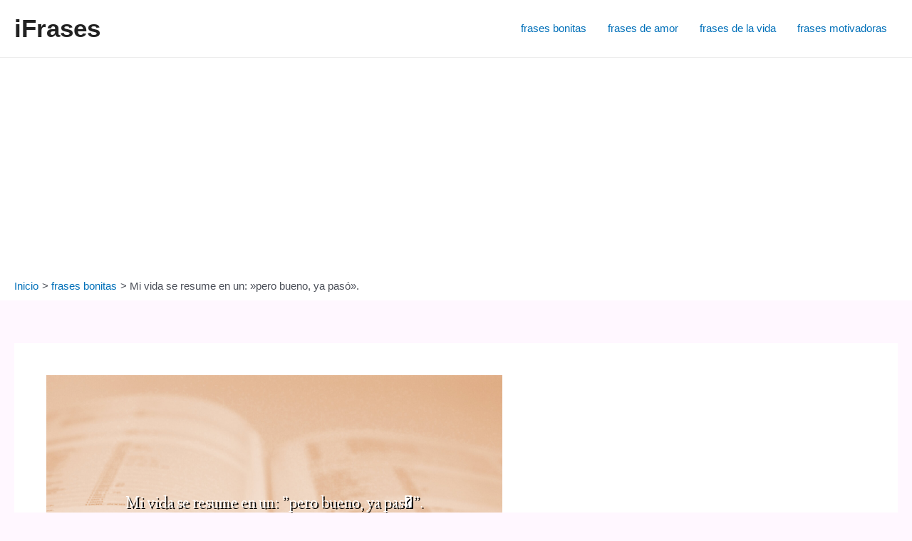

--- FILE ---
content_type: text/html; charset=utf-8
request_url: https://www.google.com/recaptcha/api2/aframe
body_size: 267
content:
<!DOCTYPE HTML><html><head><meta http-equiv="content-type" content="text/html; charset=UTF-8"></head><body><script nonce="43745IruQw71XVWQ-r-vSw">/** Anti-fraud and anti-abuse applications only. See google.com/recaptcha */ try{var clients={'sodar':'https://pagead2.googlesyndication.com/pagead/sodar?'};window.addEventListener("message",function(a){try{if(a.source===window.parent){var b=JSON.parse(a.data);var c=clients[b['id']];if(c){var d=document.createElement('img');d.src=c+b['params']+'&rc='+(localStorage.getItem("rc::a")?sessionStorage.getItem("rc::b"):"");window.document.body.appendChild(d);sessionStorage.setItem("rc::e",parseInt(sessionStorage.getItem("rc::e")||0)+1);localStorage.setItem("rc::h",'1769898437773');}}}catch(b){}});window.parent.postMessage("_grecaptcha_ready", "*");}catch(b){}</script></body></html>